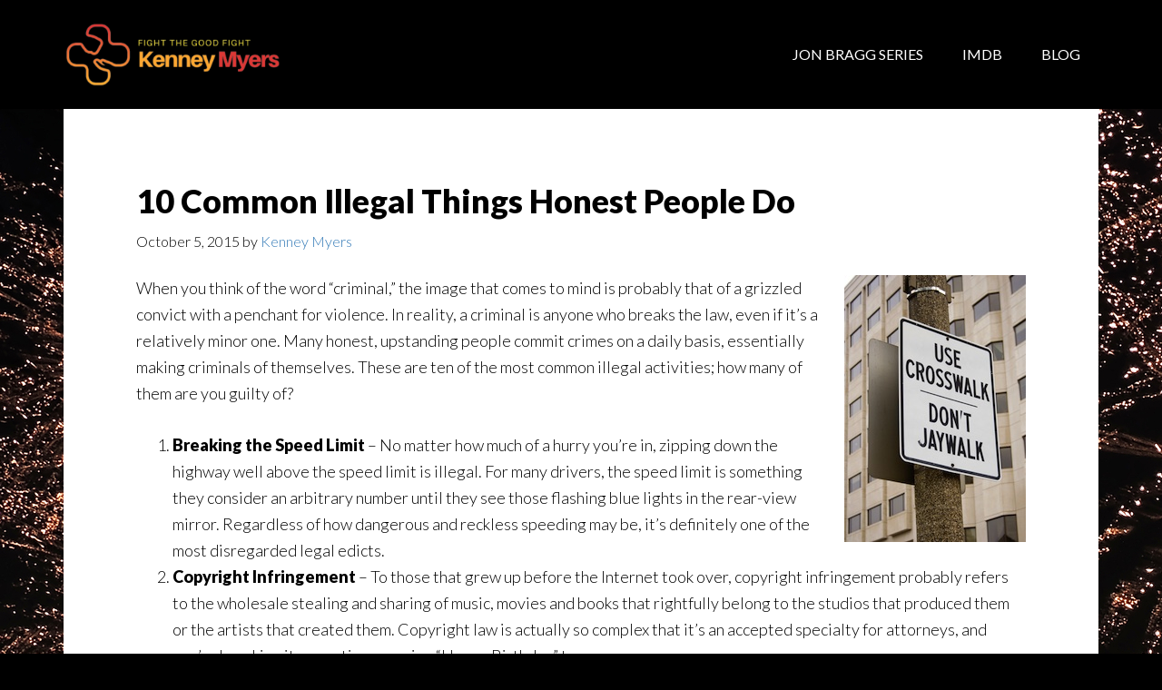

--- FILE ---
content_type: text/html; charset=UTF-8
request_url: https://kenneymyers.com/blog/10-common-illegal-things-honest-people-do/
body_size: 16598
content:
<!DOCTYPE html>
<html dir="ltr" lang="en-US" prefix="og: https://ogp.me/ns#">
<head >
<meta charset="UTF-8" />
<meta name="viewport" content="width=device-width, initial-scale=1" />
<title>10 Common Illegal Things Honest People Do | Blog | Kenney Myers</title>

		<!-- All in One SEO 4.9.3 - aioseo.com -->
	<meta name="description" content="When you think of the word “criminal,” the image that comes to mind is probably that of a grizzled convict with a penchant for violence. In reality, a criminal is anyone who breaks the law, even if it’s a relatively minor one. Many honest, upstanding people commit crimes on a daily basis, essentially making criminals" />
	<meta name="robots" content="max-image-preview:large" />
	<meta name="author" content="Kenney Myers"/>
	<link rel="canonical" href="https://kenneymyers.com/blog/10-common-illegal-things-honest-people-do/" />
	<meta name="generator" content="All in One SEO (AIOSEO) 4.9.3" />
		<meta property="og:locale" content="en_US" />
		<meta property="og:site_name" content="Kenney Myers | Author | Actor | Producer | Kickboxer | Entrepreneur" />
		<meta property="og:type" content="article" />
		<meta property="og:title" content="10 Common Illegal Things Honest People Do | Blog | Kenney Myers" />
		<meta property="og:description" content="When you think of the word “criminal,” the image that comes to mind is probably that of a grizzled convict with a penchant for violence. In reality, a criminal is anyone who breaks the law, even if it’s a relatively minor one. Many honest, upstanding people commit crimes on a daily basis, essentially making criminals" />
		<meta property="og:url" content="https://kenneymyers.com/blog/10-common-illegal-things-honest-people-do/" />
		<meta property="article:published_time" content="2015-10-05T20:22:56+00:00" />
		<meta property="article:modified_time" content="2015-10-05T20:22:56+00:00" />
		<meta name="twitter:card" content="summary" />
		<meta name="twitter:title" content="10 Common Illegal Things Honest People Do | Blog | Kenney Myers" />
		<meta name="twitter:description" content="When you think of the word “criminal,” the image that comes to mind is probably that of a grizzled convict with a penchant for violence. In reality, a criminal is anyone who breaks the law, even if it’s a relatively minor one. Many honest, upstanding people commit crimes on a daily basis, essentially making criminals" />
		<script type="application/ld+json" class="aioseo-schema">
			{"@context":"https:\/\/schema.org","@graph":[{"@type":"Article","@id":"https:\/\/kenneymyers.com\/blog\/10-common-illegal-things-honest-people-do\/#article","name":"10 Common Illegal Things Honest People Do | Blog | Kenney Myers","headline":"10 Common Illegal Things Honest People Do","author":{"@id":"https:\/\/kenneymyers.com\/blog\/author\/admin\/#author"},"publisher":{"@id":"https:\/\/kenneymyers.com\/#organization"},"image":{"@type":"ImageObject","url":"https:\/\/kenneymyers.com\/wp-content\/uploads\/2013\/02\/jaywalking.jpg","width":200,"height":294},"datePublished":"2015-10-05T20:22:56+00:00","dateModified":"2015-10-05T20:22:56+00:00","inLanguage":"en-US","commentCount":2,"mainEntityOfPage":{"@id":"https:\/\/kenneymyers.com\/blog\/10-common-illegal-things-honest-people-do\/#webpage"},"isPartOf":{"@id":"https:\/\/kenneymyers.com\/blog\/10-common-illegal-things-honest-people-do\/#webpage"},"articleSection":"Article, Catch All"},{"@type":"BreadcrumbList","@id":"https:\/\/kenneymyers.com\/blog\/10-common-illegal-things-honest-people-do\/#breadcrumblist","itemListElement":[{"@type":"ListItem","@id":"https:\/\/kenneymyers.com#listItem","position":1,"name":"Home","item":"https:\/\/kenneymyers.com","nextItem":{"@type":"ListItem","@id":"https:\/\/kenneymyers.com\/blog\/category\/catchall\/#listItem","name":"Catch All"}},{"@type":"ListItem","@id":"https:\/\/kenneymyers.com\/blog\/category\/catchall\/#listItem","position":2,"name":"Catch All","item":"https:\/\/kenneymyers.com\/blog\/category\/catchall\/","nextItem":{"@type":"ListItem","@id":"https:\/\/kenneymyers.com\/blog\/10-common-illegal-things-honest-people-do\/#listItem","name":"10 Common Illegal Things Honest People Do"},"previousItem":{"@type":"ListItem","@id":"https:\/\/kenneymyers.com#listItem","name":"Home"}},{"@type":"ListItem","@id":"https:\/\/kenneymyers.com\/blog\/10-common-illegal-things-honest-people-do\/#listItem","position":3,"name":"10 Common Illegal Things Honest People Do","previousItem":{"@type":"ListItem","@id":"https:\/\/kenneymyers.com\/blog\/category\/catchall\/#listItem","name":"Catch All"}}]},{"@type":"Organization","@id":"https:\/\/kenneymyers.com\/#organization","name":"Kenney Myers","description":"Author | Actor | Producer | Kickboxer | Entrepreneur","url":"https:\/\/kenneymyers.com\/"},{"@type":"Person","@id":"https:\/\/kenneymyers.com\/blog\/author\/admin\/#author","url":"https:\/\/kenneymyers.com\/blog\/author\/admin\/","name":"Kenney Myers","image":{"@type":"ImageObject","@id":"https:\/\/kenneymyers.com\/blog\/10-common-illegal-things-honest-people-do\/#authorImage","url":"https:\/\/secure.gravatar.com\/avatar\/9a0861353d253f872fd69d59d77299e31be0b5d32b96e329d886560b92206ad3?s=96&d=mm&r=g","width":96,"height":96,"caption":"Kenney Myers"}},{"@type":"WebPage","@id":"https:\/\/kenneymyers.com\/blog\/10-common-illegal-things-honest-people-do\/#webpage","url":"https:\/\/kenneymyers.com\/blog\/10-common-illegal-things-honest-people-do\/","name":"10 Common Illegal Things Honest People Do | Blog | Kenney Myers","description":"When you think of the word \u201ccriminal,\u201d the image that comes to mind is probably that of a grizzled convict with a penchant for violence. In reality, a criminal is anyone who breaks the law, even if it\u2019s a relatively minor one. Many honest, upstanding people commit crimes on a daily basis, essentially making criminals","inLanguage":"en-US","isPartOf":{"@id":"https:\/\/kenneymyers.com\/#website"},"breadcrumb":{"@id":"https:\/\/kenneymyers.com\/blog\/10-common-illegal-things-honest-people-do\/#breadcrumblist"},"author":{"@id":"https:\/\/kenneymyers.com\/blog\/author\/admin\/#author"},"creator":{"@id":"https:\/\/kenneymyers.com\/blog\/author\/admin\/#author"},"image":{"@type":"ImageObject","url":"https:\/\/kenneymyers.com\/wp-content\/uploads\/2013\/02\/jaywalking.jpg","@id":"https:\/\/kenneymyers.com\/blog\/10-common-illegal-things-honest-people-do\/#mainImage","width":200,"height":294},"primaryImageOfPage":{"@id":"https:\/\/kenneymyers.com\/blog\/10-common-illegal-things-honest-people-do\/#mainImage"},"datePublished":"2015-10-05T20:22:56+00:00","dateModified":"2015-10-05T20:22:56+00:00"},{"@type":"WebSite","@id":"https:\/\/kenneymyers.com\/#website","url":"https:\/\/kenneymyers.com\/","name":"Kenney Myers","description":"Author | Actor | Producer | Kickboxer | Entrepreneur","inLanguage":"en-US","publisher":{"@id":"https:\/\/kenneymyers.com\/#organization"}}]}
		</script>
		<!-- All in One SEO -->

<link rel='dns-prefetch' href='//fonts.googleapis.com' />
<link rel='dns-prefetch' href='//maxcdn.bootstrapcdn.com' />
<link rel="alternate" type="application/rss+xml" title="Kenney Myers &raquo; Feed" href="https://kenneymyers.com/feed/" />
<link rel="alternate" type="application/rss+xml" title="Kenney Myers &raquo; Comments Feed" href="https://kenneymyers.com/comments/feed/" />
<link rel="alternate" type="application/rss+xml" title="Kenney Myers &raquo; 10 Common Illegal Things Honest People Do Comments Feed" href="https://kenneymyers.com/blog/10-common-illegal-things-honest-people-do/feed/" />
<link rel="alternate" title="oEmbed (JSON)" type="application/json+oembed" href="https://kenneymyers.com/wp-json/oembed/1.0/embed?url=https%3A%2F%2Fkenneymyers.com%2Fblog%2F10-common-illegal-things-honest-people-do%2F" />
<link rel="alternate" title="oEmbed (XML)" type="text/xml+oembed" href="https://kenneymyers.com/wp-json/oembed/1.0/embed?url=https%3A%2F%2Fkenneymyers.com%2Fblog%2F10-common-illegal-things-honest-people-do%2F&#038;format=xml" />
<style type="text/css" media="all">
.wpautoterms-footer{background-color:#ffffff;text-align:center;}
.wpautoterms-footer a{color:#000000;font-family:Arial, sans-serif;font-size:14px;}
.wpautoterms-footer .separator{color:#cccccc;font-family:Arial, sans-serif;font-size:14px;}</style>
<style id='wp-img-auto-sizes-contain-inline-css' type='text/css'>
img:is([sizes=auto i],[sizes^="auto," i]){contain-intrinsic-size:3000px 1500px}
/*# sourceURL=wp-img-auto-sizes-contain-inline-css */
</style>
<link rel='stylesheet' id='buttons-css' href='https://kenneymyers.com/wp-includes/css/buttons.min.css?ver=6.9' type='text/css' media='all' />
<link rel='stylesheet' id='dashicons-css' href='https://kenneymyers.com/wp-includes/css/dashicons.min.css?ver=6.9' type='text/css' media='all' />
<link rel='stylesheet' id='editor-buttons-css' href='https://kenneymyers.com/wp-includes/css/editor.min.css?ver=6.9' type='text/css' media='all' />
<link rel='stylesheet' id='style_main-css' href='https://kenneymyers.com/wp-content/plugins/wp-gif-player/style.css?ver=1520813832' type='text/css' media='all' />
<link rel='stylesheet' id='upk-site-css' href='https://kenneymyers.com/wp-content/plugins/ultimate-post-kit/assets/css/upk-site.css?ver=3.11.9' type='text/css' media='all' />
<link rel='stylesheet' id='author-pro-css' href='https://kenneymyers.com/wp-content/themes/author-pro/style.css?ver=1.2.4' type='text/css' media='all' />
<style id='author-pro-inline-css' type='text/css'>


		.site-header {
			background-color: #000000;
		}

		.genesis-nav-menu a,
		.genesis-nav-menu > .current-menu-item > a,
		.nav-primary:hover .genesis-nav-menu > li > a:focus,
		.nav-primary:hover .genesis-nav-menu > li > a:hover,
		.site-header,
		.site-title a,
		.site-title a:focus,
		.site-title a:hover {
			color: #ffffff;
		}

		.nav-primary:hover .genesis-nav-menu > li > a {
			color: #e1e1e1;
		}
		

		blockquote::before {
			color: #f2daa4;
		}

		.content .widget-full .featuredpost,
		.nav-secondary,
		.sidebar,
		.sidebar .widget {
			background-color: #f2daa4;
			color: #000000;
		}

		.nav-secondary .genesis-nav-menu > li > a {
			color: #000000;
		}
		

		hr {
			border-color: #ffffff;
		}

		.content .widget-full .featuredpage,
		.footer-widgets .wrap,
		.site-footer .wrap,
		.widget-full .featured-content .widget-title {
			background-color: #000000;
			color: #ffffff;
		}

		@media only screen and ( min-width: 981px ) {
			.genesis-nav-menu .sub-menu,
			.genesis-nav-menu .sub-menu li a,
			.nav-primary:hover .sub-menu li a,
			.nav-secondary .genesis-nav-menu .current-menu-item > a,
			.nav-secondary .genesis-nav-menu .sub-menu .current-menu-item > a:hover,
			.nav-secondary .genesis-nav-menu .sub-menu a,
			.nav-secondary .genesis-nav-menu a:hover {
				background-color: #000000;
				color: #ffffff;
			}

			.nav-primary:hover .sub-menu li a:focus,
			.nav-primary:hover .sub-menu li a:hover {
				color: #ffffff;
			}
		}

		.footer-widgets .widget-title,
		.footer-widgets .wrap a,
		.site-footer .wrap a,
		.content .widget-full .featuredpage a:focus,
		.content .widget-full .featuredpage a:hover,
		.content .widget-full .featuredpage .entry-title a,
		.content .widget-full .featuredpage .more-link {
			color: #ffffff;
		}

		.content .widget-full .featuredpage .more-link {
			border-color: #ffffff;
		}

		.content .widget-full .featuredpage .more-link:focus,
		.content .widget-full .featuredpage .more-link:hover {
			background-color: #ffffff;
			color: #000000;
		}

		.content .widget-full .featuredpage .entry-title a:focus,
		.content .widget-full .featuredpage .entry-title a:hover {
			color: #e1e1e1;
		}

		

		a,
		.archive-pagination li a:hover,
		.archive-pagination .active a,
		.entry-title a:hover,
		.footer-widgets a:hover,
		.site-footer a:hover {
			color: #e84500;
		}

		div .book-featured-text-banner,
		.nav-secondary .genesis-nav-menu .highlight > a {
			background-color: #e84500;
			color: #ffffff;
		}

		
/*# sourceURL=author-pro-inline-css */
</style>
<style id='wp-emoji-styles-inline-css' type='text/css'>

	img.wp-smiley, img.emoji {
		display: inline !important;
		border: none !important;
		box-shadow: none !important;
		height: 1em !important;
		width: 1em !important;
		margin: 0 0.07em !important;
		vertical-align: -0.1em !important;
		background: none !important;
		padding: 0 !important;
	}
/*# sourceURL=wp-emoji-styles-inline-css */
</style>
<link rel='stylesheet' id='wp-block-library-css' href='https://kenneymyers.com/wp-includes/css/dist/block-library/style.min.css?ver=6.9' type='text/css' media='all' />
<style id='classic-theme-styles-inline-css' type='text/css'>
/*! This file is auto-generated */
.wp-block-button__link{color:#fff;background-color:#32373c;border-radius:9999px;box-shadow:none;text-decoration:none;padding:calc(.667em + 2px) calc(1.333em + 2px);font-size:1.125em}.wp-block-file__button{background:#32373c;color:#fff;text-decoration:none}
/*# sourceURL=/wp-includes/css/classic-themes.min.css */
</style>
<link rel='stylesheet' id='aioseo/css/src/vue/standalone/blocks/table-of-contents/global.scss-css' href='https://kenneymyers.com/wp-content/plugins/all-in-one-seo-pack/dist/Lite/assets/css/table-of-contents/global.e90f6d47.css?ver=4.9.3' type='text/css' media='all' />
<style id='global-styles-inline-css' type='text/css'>
:root{--wp--preset--aspect-ratio--square: 1;--wp--preset--aspect-ratio--4-3: 4/3;--wp--preset--aspect-ratio--3-4: 3/4;--wp--preset--aspect-ratio--3-2: 3/2;--wp--preset--aspect-ratio--2-3: 2/3;--wp--preset--aspect-ratio--16-9: 16/9;--wp--preset--aspect-ratio--9-16: 9/16;--wp--preset--color--black: #000000;--wp--preset--color--cyan-bluish-gray: #abb8c3;--wp--preset--color--white: #ffffff;--wp--preset--color--pale-pink: #f78da7;--wp--preset--color--vivid-red: #cf2e2e;--wp--preset--color--luminous-vivid-orange: #ff6900;--wp--preset--color--luminous-vivid-amber: #fcb900;--wp--preset--color--light-green-cyan: #7bdcb5;--wp--preset--color--vivid-green-cyan: #00d084;--wp--preset--color--pale-cyan-blue: #8ed1fc;--wp--preset--color--vivid-cyan-blue: #0693e3;--wp--preset--color--vivid-purple: #9b51e0;--wp--preset--gradient--vivid-cyan-blue-to-vivid-purple: linear-gradient(135deg,rgb(6,147,227) 0%,rgb(155,81,224) 100%);--wp--preset--gradient--light-green-cyan-to-vivid-green-cyan: linear-gradient(135deg,rgb(122,220,180) 0%,rgb(0,208,130) 100%);--wp--preset--gradient--luminous-vivid-amber-to-luminous-vivid-orange: linear-gradient(135deg,rgb(252,185,0) 0%,rgb(255,105,0) 100%);--wp--preset--gradient--luminous-vivid-orange-to-vivid-red: linear-gradient(135deg,rgb(255,105,0) 0%,rgb(207,46,46) 100%);--wp--preset--gradient--very-light-gray-to-cyan-bluish-gray: linear-gradient(135deg,rgb(238,238,238) 0%,rgb(169,184,195) 100%);--wp--preset--gradient--cool-to-warm-spectrum: linear-gradient(135deg,rgb(74,234,220) 0%,rgb(151,120,209) 20%,rgb(207,42,186) 40%,rgb(238,44,130) 60%,rgb(251,105,98) 80%,rgb(254,248,76) 100%);--wp--preset--gradient--blush-light-purple: linear-gradient(135deg,rgb(255,206,236) 0%,rgb(152,150,240) 100%);--wp--preset--gradient--blush-bordeaux: linear-gradient(135deg,rgb(254,205,165) 0%,rgb(254,45,45) 50%,rgb(107,0,62) 100%);--wp--preset--gradient--luminous-dusk: linear-gradient(135deg,rgb(255,203,112) 0%,rgb(199,81,192) 50%,rgb(65,88,208) 100%);--wp--preset--gradient--pale-ocean: linear-gradient(135deg,rgb(255,245,203) 0%,rgb(182,227,212) 50%,rgb(51,167,181) 100%);--wp--preset--gradient--electric-grass: linear-gradient(135deg,rgb(202,248,128) 0%,rgb(113,206,126) 100%);--wp--preset--gradient--midnight: linear-gradient(135deg,rgb(2,3,129) 0%,rgb(40,116,252) 100%);--wp--preset--font-size--small: 13px;--wp--preset--font-size--medium: 20px;--wp--preset--font-size--large: 36px;--wp--preset--font-size--x-large: 42px;--wp--preset--spacing--20: 0.44rem;--wp--preset--spacing--30: 0.67rem;--wp--preset--spacing--40: 1rem;--wp--preset--spacing--50: 1.5rem;--wp--preset--spacing--60: 2.25rem;--wp--preset--spacing--70: 3.38rem;--wp--preset--spacing--80: 5.06rem;--wp--preset--shadow--natural: 6px 6px 9px rgba(0, 0, 0, 0.2);--wp--preset--shadow--deep: 12px 12px 50px rgba(0, 0, 0, 0.4);--wp--preset--shadow--sharp: 6px 6px 0px rgba(0, 0, 0, 0.2);--wp--preset--shadow--outlined: 6px 6px 0px -3px rgb(255, 255, 255), 6px 6px rgb(0, 0, 0);--wp--preset--shadow--crisp: 6px 6px 0px rgb(0, 0, 0);}:where(.is-layout-flex){gap: 0.5em;}:where(.is-layout-grid){gap: 0.5em;}body .is-layout-flex{display: flex;}.is-layout-flex{flex-wrap: wrap;align-items: center;}.is-layout-flex > :is(*, div){margin: 0;}body .is-layout-grid{display: grid;}.is-layout-grid > :is(*, div){margin: 0;}:where(.wp-block-columns.is-layout-flex){gap: 2em;}:where(.wp-block-columns.is-layout-grid){gap: 2em;}:where(.wp-block-post-template.is-layout-flex){gap: 1.25em;}:where(.wp-block-post-template.is-layout-grid){gap: 1.25em;}.has-black-color{color: var(--wp--preset--color--black) !important;}.has-cyan-bluish-gray-color{color: var(--wp--preset--color--cyan-bluish-gray) !important;}.has-white-color{color: var(--wp--preset--color--white) !important;}.has-pale-pink-color{color: var(--wp--preset--color--pale-pink) !important;}.has-vivid-red-color{color: var(--wp--preset--color--vivid-red) !important;}.has-luminous-vivid-orange-color{color: var(--wp--preset--color--luminous-vivid-orange) !important;}.has-luminous-vivid-amber-color{color: var(--wp--preset--color--luminous-vivid-amber) !important;}.has-light-green-cyan-color{color: var(--wp--preset--color--light-green-cyan) !important;}.has-vivid-green-cyan-color{color: var(--wp--preset--color--vivid-green-cyan) !important;}.has-pale-cyan-blue-color{color: var(--wp--preset--color--pale-cyan-blue) !important;}.has-vivid-cyan-blue-color{color: var(--wp--preset--color--vivid-cyan-blue) !important;}.has-vivid-purple-color{color: var(--wp--preset--color--vivid-purple) !important;}.has-black-background-color{background-color: var(--wp--preset--color--black) !important;}.has-cyan-bluish-gray-background-color{background-color: var(--wp--preset--color--cyan-bluish-gray) !important;}.has-white-background-color{background-color: var(--wp--preset--color--white) !important;}.has-pale-pink-background-color{background-color: var(--wp--preset--color--pale-pink) !important;}.has-vivid-red-background-color{background-color: var(--wp--preset--color--vivid-red) !important;}.has-luminous-vivid-orange-background-color{background-color: var(--wp--preset--color--luminous-vivid-orange) !important;}.has-luminous-vivid-amber-background-color{background-color: var(--wp--preset--color--luminous-vivid-amber) !important;}.has-light-green-cyan-background-color{background-color: var(--wp--preset--color--light-green-cyan) !important;}.has-vivid-green-cyan-background-color{background-color: var(--wp--preset--color--vivid-green-cyan) !important;}.has-pale-cyan-blue-background-color{background-color: var(--wp--preset--color--pale-cyan-blue) !important;}.has-vivid-cyan-blue-background-color{background-color: var(--wp--preset--color--vivid-cyan-blue) !important;}.has-vivid-purple-background-color{background-color: var(--wp--preset--color--vivid-purple) !important;}.has-black-border-color{border-color: var(--wp--preset--color--black) !important;}.has-cyan-bluish-gray-border-color{border-color: var(--wp--preset--color--cyan-bluish-gray) !important;}.has-white-border-color{border-color: var(--wp--preset--color--white) !important;}.has-pale-pink-border-color{border-color: var(--wp--preset--color--pale-pink) !important;}.has-vivid-red-border-color{border-color: var(--wp--preset--color--vivid-red) !important;}.has-luminous-vivid-orange-border-color{border-color: var(--wp--preset--color--luminous-vivid-orange) !important;}.has-luminous-vivid-amber-border-color{border-color: var(--wp--preset--color--luminous-vivid-amber) !important;}.has-light-green-cyan-border-color{border-color: var(--wp--preset--color--light-green-cyan) !important;}.has-vivid-green-cyan-border-color{border-color: var(--wp--preset--color--vivid-green-cyan) !important;}.has-pale-cyan-blue-border-color{border-color: var(--wp--preset--color--pale-cyan-blue) !important;}.has-vivid-cyan-blue-border-color{border-color: var(--wp--preset--color--vivid-cyan-blue) !important;}.has-vivid-purple-border-color{border-color: var(--wp--preset--color--vivid-purple) !important;}.has-vivid-cyan-blue-to-vivid-purple-gradient-background{background: var(--wp--preset--gradient--vivid-cyan-blue-to-vivid-purple) !important;}.has-light-green-cyan-to-vivid-green-cyan-gradient-background{background: var(--wp--preset--gradient--light-green-cyan-to-vivid-green-cyan) !important;}.has-luminous-vivid-amber-to-luminous-vivid-orange-gradient-background{background: var(--wp--preset--gradient--luminous-vivid-amber-to-luminous-vivid-orange) !important;}.has-luminous-vivid-orange-to-vivid-red-gradient-background{background: var(--wp--preset--gradient--luminous-vivid-orange-to-vivid-red) !important;}.has-very-light-gray-to-cyan-bluish-gray-gradient-background{background: var(--wp--preset--gradient--very-light-gray-to-cyan-bluish-gray) !important;}.has-cool-to-warm-spectrum-gradient-background{background: var(--wp--preset--gradient--cool-to-warm-spectrum) !important;}.has-blush-light-purple-gradient-background{background: var(--wp--preset--gradient--blush-light-purple) !important;}.has-blush-bordeaux-gradient-background{background: var(--wp--preset--gradient--blush-bordeaux) !important;}.has-luminous-dusk-gradient-background{background: var(--wp--preset--gradient--luminous-dusk) !important;}.has-pale-ocean-gradient-background{background: var(--wp--preset--gradient--pale-ocean) !important;}.has-electric-grass-gradient-background{background: var(--wp--preset--gradient--electric-grass) !important;}.has-midnight-gradient-background{background: var(--wp--preset--gradient--midnight) !important;}.has-small-font-size{font-size: var(--wp--preset--font-size--small) !important;}.has-medium-font-size{font-size: var(--wp--preset--font-size--medium) !important;}.has-large-font-size{font-size: var(--wp--preset--font-size--large) !important;}.has-x-large-font-size{font-size: var(--wp--preset--font-size--x-large) !important;}
:where(.wp-block-post-template.is-layout-flex){gap: 1.25em;}:where(.wp-block-post-template.is-layout-grid){gap: 1.25em;}
:where(.wp-block-term-template.is-layout-flex){gap: 1.25em;}:where(.wp-block-term-template.is-layout-grid){gap: 1.25em;}
:where(.wp-block-columns.is-layout-flex){gap: 2em;}:where(.wp-block-columns.is-layout-grid){gap: 2em;}
:root :where(.wp-block-pullquote){font-size: 1.5em;line-height: 1.6;}
/*# sourceURL=global-styles-inline-css */
</style>
<link rel='stylesheet' id='wpautoterms_css-css' href='https://kenneymyers.com/wp-content/plugins/auto-terms-of-service-and-privacy-policy/css/wpautoterms.css?ver=6.9' type='text/css' media='all' />
<link rel='stylesheet' id='cff_masonry_css-css' href='https://kenneymyers.com/wp-content/plugins/cff-extensions/cff-masonry/css/masonry.css?ver=1.1.3' type='text/css' media='all' />
<link rel='stylesheet' id='cff_carousel_css-css' href='https://kenneymyers.com/wp-content/plugins/cff-extensions/cff-carousel/css/carousel.css?ver=1.2' type='text/css' media='all' />
<link rel='stylesheet' id='contact-form-7-css' href='https://kenneymyers.com/wp-content/plugins/contact-form-7/includes/css/styles.css?ver=6.1.4' type='text/css' media='all' />
<link rel='stylesheet' id='page-list-style-css' href='https://kenneymyers.com/wp-content/plugins/page-list/css/page-list.css?ver=5.9' type='text/css' media='all' />
<link rel='stylesheet' id='font-awesome-css' href='https://kenneymyers.com/wp-content/plugins/elementor/assets/lib/font-awesome/css/font-awesome.min.css?ver=4.7.0' type='text/css' media='all' />
<link rel='stylesheet' id='owl-carousel-css' href='https://kenneymyers.com/wp-content/plugins/post-slider-and-carousel-pro/assets/css/owl.carousel.min.css?ver=1.4' type='text/css' media='all' />
<link rel='stylesheet' id='psacp-public-style-css' href='https://kenneymyers.com/wp-content/plugins/post-slider-and-carousel-pro/assets/css/psacp-public.css?ver=1.4' type='text/css' media='all' />
<link rel='stylesheet' id='mc4wp-form-themes-css' href='https://kenneymyers.com/wp-content/plugins/mailchimp-for-wp/assets/css/form-themes.css?ver=4.11.1' type='text/css' media='all' />
<link crossorigin="anonymous" rel='stylesheet' id='google-fonts-css' href='//fonts.googleapis.com/css?family=Lato%3A300%2C400%2C900%2C400italic&#038;ver=1.2.4' type='text/css' media='all' />
<link rel='stylesheet' id='genesis_author_pro-css' href='https://kenneymyers.com/wp-content/plugins/genesis-author-pro/resources/css/default.css?ver=1.0.0' type='text/css' media='all' />
<link rel='stylesheet' id='shimdb-frontend-css-css' href='https://kenneymyers.com/wp-content/plugins/shortcode-imdb/includes/css/style.css?v=6.0.8&#038;ver=6.9' type='text/css' media='all' />
<link crossorigin="anonymous" rel='stylesheet' id='shnow-font-awesome-css' href='https://maxcdn.bootstrapcdn.com/font-awesome/4.7.0/css/font-awesome.min.css?ver=6.9' type='text/css' media='all' />
<link rel='stylesheet' id='__EPYT__style-css' href='https://kenneymyers.com/wp-content/plugins/youtube-embed-plus-pro/styles/ytprefs.min.css?ver=13.4.1.1' type='text/css' media='all' />
<style id='__EPYT__style-inline-css' type='text/css'>

                .epyt-gallery-thumb {
                        width: 33.333%;
                }
                
/*# sourceURL=__EPYT__style-inline-css */
</style>
<link rel='stylesheet' id='wpgdprc-front-css-css' href='https://kenneymyers.com/wp-content/plugins/wp-gdpr-compliance/Assets/css/front.css?ver=1675723654' type='text/css' media='all' />
<style id='wpgdprc-front-css-inline-css' type='text/css'>
:root{--wp-gdpr--bar--background-color: #000000;--wp-gdpr--bar--color: #ffffff;--wp-gdpr--button--background-color: #000000;--wp-gdpr--button--background-color--darken: #000000;--wp-gdpr--button--color: #ffffff;}
/*# sourceURL=wpgdprc-front-css-inline-css */
</style>
<script type="text/javascript" id="utils-js-extra">
/* <![CDATA[ */
var userSettings = {"url":"/","uid":"0","time":"1769548069","secure":"1"};
//# sourceURL=utils-js-extra
/* ]]> */
</script>
<script type="text/javascript" src="https://kenneymyers.com/wp-includes/js/utils.min.js?ver=6.9" id="utils-js"></script>
<script type="text/javascript" src="https://kenneymyers.com/wp-includes/js/jquery/jquery.min.js?ver=3.7.1" id="jquery-core-js"></script>
<script type="text/javascript" src="https://kenneymyers.com/wp-includes/js/jquery/jquery-migrate.min.js?ver=3.4.1" id="jquery-migrate-js"></script>
<script type="text/javascript" src="https://kenneymyers.com/wp-includes/js/dist/dom-ready.min.js?ver=f77871ff7694fffea381" id="wp-dom-ready-js"></script>
<script type="text/javascript" src="https://kenneymyers.com/wp-content/plugins/auto-terms-of-service-and-privacy-policy/js/base.js?ver=3.0.4" id="wpautoterms_base-js"></script>
<script type="text/javascript" id="__ytprefs__-js-extra">
/* <![CDATA[ */
var _EPYT_ = {"ajaxurl":"https://kenneymyers.com/wp-admin/admin-ajax.php","security":"6205fb97ae","gallery_scrolloffset":"20","eppathtoscripts":"https://kenneymyers.com/wp-content/plugins/youtube-embed-plus-pro/scripts/","eppath":"https://kenneymyers.com/wp-content/plugins/youtube-embed-plus-pro/","epresponsiveselector":"[\"iframe.__youtube_prefs__\",\"iframe[src*='youtube.com']\",\"iframe[src*='youtube-nocookie.com']\",\"iframe[data-ep-src*='youtube.com']\",\"iframe[data-ep-src*='youtube-nocookie.com']\",\"iframe[data-ep-gallerysrc*='youtube.com']\"]","epdovol":"1","version":"13.4.1.1","evselector":"iframe.__youtube_prefs__[src], iframe[src*=\"youtube.com/embed/\"], iframe[src*=\"youtube-nocookie.com/embed/\"]","ajax_compat":"","ytapi_load":"light","pause_others":"","stopMobileBuffer":"1","vi_active":"","vi_js_posttypes":[]};
//# sourceURL=__ytprefs__-js-extra
/* ]]> */
</script>
<script type="text/javascript" src="https://kenneymyers.com/wp-content/plugins/youtube-embed-plus-pro/scripts/ytprefs.min.js?ver=13.4.1.1" id="__ytprefs__-js"></script>
<script type="text/javascript" id="wpgdprc-front-js-js-extra">
/* <![CDATA[ */
var wpgdprcFront = {"ajaxUrl":"https://kenneymyers.com/wp-admin/admin-ajax.php","ajaxNonce":"ea152e7a66","ajaxArg":"security","pluginPrefix":"wpgdprc","blogId":"1","isMultiSite":"","locale":"en_US","showSignUpModal":"","showFormModal":"","cookieName":"wpgdprc-consent","consentVersion":"","path":"/","prefix":"wpgdprc"};
//# sourceURL=wpgdprc-front-js-js-extra
/* ]]> */
</script>
<script type="text/javascript" src="https://kenneymyers.com/wp-content/plugins/wp-gdpr-compliance/Assets/js/front.min.js?ver=1675723654" id="wpgdprc-front-js-js"></script>
<link rel="https://api.w.org/" href="https://kenneymyers.com/wp-json/" /><link rel="alternate" title="JSON" type="application/json" href="https://kenneymyers.com/wp-json/wp/v2/posts/100" /><link rel="EditURI" type="application/rsd+xml" title="RSD" href="https://kenneymyers.com/xmlrpc.php?rsd" />
<meta name="generator" content="WordPress 6.9" />
<link rel='shortlink' href='https://kenneymyers.com/?p=100' />
<meta name="generator" content="Redux 4.5.10" /><style type='text/css'>
		iframe{
			max-width: 100%;
		}
	</style><style type="text/css">.site-title a { background: url(https://kenneymyers.com/wp-content/uploads/2021/02/cropped-logo.png) no-repeat !important; }</style>
<meta name="generator" content="Elementor 3.34.3; features: additional_custom_breakpoints; settings: css_print_method-external, google_font-enabled, font_display-auto">
			<style>
				.e-con.e-parent:nth-of-type(n+4):not(.e-lazyloaded):not(.e-no-lazyload),
				.e-con.e-parent:nth-of-type(n+4):not(.e-lazyloaded):not(.e-no-lazyload) * {
					background-image: none !important;
				}
				@media screen and (max-height: 1024px) {
					.e-con.e-parent:nth-of-type(n+3):not(.e-lazyloaded):not(.e-no-lazyload),
					.e-con.e-parent:nth-of-type(n+3):not(.e-lazyloaded):not(.e-no-lazyload) * {
						background-image: none !important;
					}
				}
				@media screen and (max-height: 640px) {
					.e-con.e-parent:nth-of-type(n+2):not(.e-lazyloaded):not(.e-no-lazyload),
					.e-con.e-parent:nth-of-type(n+2):not(.e-lazyloaded):not(.e-no-lazyload) * {
						background-image: none !important;
					}
				}
			</style>
			<style type="text/css" id="custom-background-css">
body.custom-background { background-color: #000000; background-image: url("https://kenneymyers.com/wp-content/uploads/2021/02/firespec.jpg"); background-position: left top; background-size: auto; background-repeat: repeat; background-attachment: scroll; }
</style>
	<link rel="amphtml" href="https://kenneymyers.com/blog/10-common-illegal-things-honest-people-do/amp/"><link rel="icon" href="https://kenneymyers.com/wp-content/uploads/2015/02/logo2-60x60.png" sizes="32x32" />
<link rel="icon" href="https://kenneymyers.com/wp-content/uploads/2015/02/logo2.png" sizes="192x192" />
<link rel="apple-touch-icon" href="https://kenneymyers.com/wp-content/uploads/2015/02/logo2.png" />
<meta name="msapplication-TileImage" content="https://kenneymyers.com/wp-content/uploads/2015/02/logo2.png" />
</head>
<body data-rsssl=1 class="wp-singular post-template-default single single-post postid-100 single-format-standard custom-background wp-theme-genesis wp-child-theme-author-pro custom-header header-image header-full-width full-width-content genesis-breadcrumbs-hidden genesis-footer-widgets-visible elementor-default elementor-kit-1699" itemscope itemtype="https://schema.org/WebPage"><div class="site-container"><ul class="genesis-skip-link"><li><a href="#genesis-content" class="screen-reader-shortcut"> Skip to main content</a></li><li><a href="#genesis-footer-widgets" class="screen-reader-shortcut"> Skip to footer</a></li></ul><header class="site-header" itemscope itemtype="https://schema.org/WPHeader"><div class="wrap"><div class="title-area"><p class="site-title" itemprop="headline"><a href="https://kenneymyers.com/">Kenney Myers</a></p><p class="site-description" itemprop="description">Author | Actor | Producer | Kickboxer | Entrepreneur</p></div><nav class="nav-primary" aria-label="Main" itemscope itemtype="https://schema.org/SiteNavigationElement" id="genesis-nav-primary"><div class="wrap"><ul id="menu-main-menu" class="menu genesis-nav-menu menu-primary js-superfish"><li id="menu-item-1830" class="menu-item menu-item-type-taxonomy menu-item-object-book-series menu-item-1830"><a href="https://kenneymyers.com/blog/book-series/jon-bragg/" itemprop="url"><span itemprop="name">Jon Bragg Series</span></a></li>
<li id="menu-item-1814" class="menu-item menu-item-type-custom menu-item-object-custom menu-item-1814"><a href="https://imdb.me/kenneymyers" itemprop="url"><span itemprop="name">IMDB</span></a></li>
<li id="menu-item-1797" class="menu-item menu-item-type-post_type menu-item-object-page current_page_parent menu-item-1797"><a href="https://kenneymyers.com/blog/" itemprop="url"><span itemprop="name">Blog</span></a></li>
</ul></div></nav></div></header><div class="site-inner"><div class="content-sidebar-wrap"><main class="content" id="genesis-content"><article class="post-100 post type-post status-publish format-standard has-post-thumbnail category-article category-catchall entry" aria-label="10 Common Illegal Things Honest People Do" itemscope itemtype="https://schema.org/CreativeWork"><header class="entry-header"><h1 class="entry-title" itemprop="headline">10 Common Illegal Things Honest People Do</h1>
<p class="entry-meta"><time class="entry-time" itemprop="datePublished" datetime="2015-10-05T20:22:56+00:00">October 5, 2015</time> by <span class="entry-author" itemprop="author" itemscope itemtype="https://schema.org/Person"><a href="https://kenneymyers.com/blog/author/admin/" class="entry-author-link" rel="author" itemprop="url"><span class="entry-author-name" itemprop="name">Kenney Myers</span></a></span>  </p></header><div class="entry-content" itemprop="text"><p><img fetchpriority="high" decoding="async" class="alignright size-full wp-image-101" alt="jaywalking" src="https://kenneymyers.com/wp-content/uploads/2013/02/jaywalking.jpg" width="200" height="294" />When you think of the word “criminal,” the image that comes to mind is probably that of a grizzled convict with a penchant for violence. In reality, a criminal is anyone who breaks the law, even if it’s a relatively minor one. Many honest, upstanding people commit crimes on a daily basis, essentially making criminals of themselves. These are ten of the most common illegal activities; how many of them are you guilty of?</p>
<div class="blogstyle">
<ol start="1">
<li><b>Breaking the Speed Limit</b> – No matter how much of a hurry you&#8217;re in, zipping down the highway well above the speed limit is illegal. For many drivers, the speed limit is something they consider an arbitrary number until they see those flashing blue lights in the rear-view mirror. Regardless of how dangerous and reckless speeding may be, it&#8217;s definitely one of the most disregarded legal edicts.</li>
<li><b>Copyright Infringement </b>– To those that grew up before the Internet took over, copyright infringement probably refers to the wholesale stealing and sharing of music, movies and books that rightfully belong to the studios that produced them or the artists that created them. Copyright law is actually so complex that it&#8217;s an accepted specialty for attorneys, and you&#8217;re breaking it every time you sing “Happy Birthday” to someone.</li>
<li><b>Grocery Store Grazing</b> – Popping a grape in your mouth as you make your way through the produce section of your favorite grocery store not only opens you up to the possibility of exposure to dangerous pesticides because the fruit hasn&#8217;t been properly washed, it&#8217;s also illegal! Charges of theft for plucking a single grape may be unheard of, but it doesn&#8217;t make the action any more legal.</li>
<li><b>Jaywalking</b> – Walking across the street in the middle of the block, skipping the crosswalk and disregarding traffic signals is obnoxious pedestrian behavior, and can be quite dangerous. It&#8217;s also extremely common, and completely against the law.</li>
<li><b>Leeching Off of Unsecured WiFi Networks</b> – When you pick up a mobile device and see that you&#8217;re in range of an unsecured private network, you probably don&#8217;t think twice about connecting. Under the very vaguely worded Computer Fraud and Abuse Act, you could be charged with unauthorized access to a computer or website. WiFi squatting doesn&#8217;t typically lead to prison time, but it could in theory. Under the CFAA, connecting to an unsecured WiFi network is technically a federal crime.</li>
<li><b>Littering</b> – In today&#8217;s “go green” society, throwing your garbage on the ground is likely to be regarded with absolute scorn and social shunning by those around you. If you do manage to escape the angry eyes of the masses, however, you could still find yourself on the wrong side of the law. Littering ordinances don&#8217;t just apply to the side of the highway, even though that&#8217;s where you see the most signs warning you against it.</li>
<li><b>Forgoing a Bicycle Helmet</b> – Rising fuel prices, a burgeoning hipster culture and efforts to reduce individual carbon footprints have all contributed to the rise in popularity of the bicycle as acceptable adult transportation. Helmets might ruin your hairstyle and make you look silly, but it’s illegal in many places to ride without one (you might want to check that out).</li>
<li><b>Paying or Getting Paid Under the Table</b> – There are a variety of industries in which this behavior seems to be particularly prevalent, but none so much as the domestic worker industry. Nannies, housekeepers and household managers are so often paid under the table that the IRS estimates less than half of domestic workers employed in the United States are tax compliant. Just because it&#8217;s common doesn&#8217;t make it penalty-free, though. If caught, an employer faces back taxes, penalties and accrued interest on the debt.</li>
<li><b>Unauthorized Parking in Handicapped Spots</b> – Maybe you&#8217;re just running inside the store for a second, or maybe you&#8217;re waiting for someone you&#8217;ve dropped off to make a quick purchase. No matter how you justify it to yourself, parking in a handicapped spot is illegal.</li>
<li><b>Utilizing the &#8220;Rolling Stop&#8221;</b> – Approaching a four-way stop with no visibility constraints and no other traffic seems like reasonable grounds for the “rolling stop,” but failure to come to a complete stop is illegal and can net you a citation.<b> </b></li>
</ol>
</div>
<p>Whether you&#8217;re essentially honest and consider yourself a law-abiding citizen or not, there&#8217;s a good chance that you&#8217;ve broken at least one of these laws in your lifetime. Some, you may bend to the breaking point on a regular basis. Keep in mind that this behavior may seem harmless, but it&#8217;s still against the law and could lead to a hassle if you&#8217;re caught in the act.</p>
</div><footer class="entry-footer"><p class="entry-meta"><span class="entry-categories">Filed Under: <a href="https://kenneymyers.com/blog/category/article/" rel="category tag">Article</a>, <a href="https://kenneymyers.com/blog/category/catchall/" rel="category tag">Catch All</a></span> </p></footer></article><h2 class="screen-reader-text">Reader Interactions</h2><div class="entry-comments" id="comments"><h3>Comments</h3><ol class="comment-list">
	<li class="comment even thread-even depth-1" id="comment-248">
	<article id="article-comment-248" itemprop="comment" itemscope itemtype="https://schema.org/Comment">

		
		<header class="comment-header">
			<p class="comment-author" itemprop="author" itemscope itemtype="https://schema.org/Person">
				<img alt='' src='https://secure.gravatar.com/avatar/5231ac24e21cf7cc5692b4116d67b4c63f1524c64c82ca3bb95208da4ffa50e0?s=48&#038;d=mm&#038;r=g' srcset='https://secure.gravatar.com/avatar/5231ac24e21cf7cc5692b4116d67b4c63f1524c64c82ca3bb95208da4ffa50e0?s=96&#038;d=mm&#038;r=g 2x' class='avatar avatar-48 photo' height='48' width='48' decoding='async'/><span class="comment-author-name" itemprop="name"><a href="http://10stepstofindingyourhappyplace.blogspot.com/" class="comment-author-link" rel="external nofollow" itemprop="url">Galen Pearl</a></span> <span class="says">says</span>			</p>

			<p class="comment-meta"><time class="comment-time" datetime="2013-02-22T01:50:20+00:00" itemprop="datePublished"><a class="comment-time-link" href="https://kenneymyers.com/blog/10-common-illegal-things-honest-people-do/#comment-248" itemprop="url">February 22, 2013 at 1:50 am</a></time></p>		</header>

		<div class="comment-content" itemprop="text">
			
			<p>Great article! And yes, I&#8217;m guilty of some of these myself, but I&#8217;m not telling which ones!</p>
		</div>

		
		
	</article>
	</li><!-- #comment-## -->

	<li class="comment odd alt thread-odd thread-alt depth-1" id="comment-350">
	<article id="article-comment-350" itemprop="comment" itemscope itemtype="https://schema.org/Comment">

		
		<header class="comment-header">
			<p class="comment-author" itemprop="author" itemscope itemtype="https://schema.org/Person">
				<img alt='' src='https://secure.gravatar.com/avatar/97c560ccb557fc031c8b53c22a07df74b6f8a52cbfb03687727fde4a8e646523?s=48&#038;d=mm&#038;r=g' srcset='https://secure.gravatar.com/avatar/97c560ccb557fc031c8b53c22a07df74b6f8a52cbfb03687727fde4a8e646523?s=96&#038;d=mm&#038;r=g 2x' class='avatar avatar-48 photo' height='48' width='48' decoding='async'/><span class="comment-author-name" itemprop="name">Rebecca Nostrant</span> <span class="says">says</span>			</p>

			<p class="comment-meta"><time class="comment-time" datetime="2013-03-02T15:26:03+00:00" itemprop="datePublished"><a class="comment-time-link" href="https://kenneymyers.com/blog/10-common-illegal-things-honest-people-do/#comment-350" itemprop="url">March 2, 2013 at 3:26 pm</a></time></p>		</header>

		<div class="comment-content" itemprop="text">
			
			<p>I am guilty of number one and four the most. Sigh&#8230;</p>
		</div>

		
		
	</article>
	</li><!-- #comment-## -->
</ol></div></main></div></div><div class="footer-widgets" id="genesis-footer-widgets"><h2 class="genesis-sidebar-title screen-reader-text">Footer</h2><div class="wrap"><div class="widget-area footer-widgets-1 footer-widget-area"><section id="archives-3" class="widget widget_archive"><div class="widget-wrap"><h3 class="widgettitle widget-title">Article Archive</h3>
		<label class="screen-reader-text" for="archives-dropdown-3">Article Archive</label>
		<select id="archives-dropdown-3" name="archive-dropdown">
			
			<option value="">Select Month</option>
				<option value='https://kenneymyers.com/blog/2024/08/'> August 2024 </option>
	<option value='https://kenneymyers.com/blog/2024/07/'> July 2024 </option>
	<option value='https://kenneymyers.com/blog/2019/12/'> December 2019 </option>
	<option value='https://kenneymyers.com/blog/2019/09/'> September 2019 </option>
	<option value='https://kenneymyers.com/blog/2019/04/'> April 2019 </option>
	<option value='https://kenneymyers.com/blog/2019/01/'> January 2019 </option>
	<option value='https://kenneymyers.com/blog/2018/09/'> September 2018 </option>
	<option value='https://kenneymyers.com/blog/2018/06/'> June 2018 </option>
	<option value='https://kenneymyers.com/blog/2018/04/'> April 2018 </option>
	<option value='https://kenneymyers.com/blog/2018/01/'> January 2018 </option>
	<option value='https://kenneymyers.com/blog/2017/12/'> December 2017 </option>
	<option value='https://kenneymyers.com/blog/2017/09/'> September 2017 </option>
	<option value='https://kenneymyers.com/blog/2016/10/'> October 2016 </option>
	<option value='https://kenneymyers.com/blog/2016/08/'> August 2016 </option>
	<option value='https://kenneymyers.com/blog/2016/05/'> May 2016 </option>
	<option value='https://kenneymyers.com/blog/2016/04/'> April 2016 </option>
	<option value='https://kenneymyers.com/blog/2015/12/'> December 2015 </option>
	<option value='https://kenneymyers.com/blog/2015/11/'> November 2015 </option>
	<option value='https://kenneymyers.com/blog/2015/10/'> October 2015 </option>
	<option value='https://kenneymyers.com/blog/2015/09/'> September 2015 </option>
	<option value='https://kenneymyers.com/blog/2015/08/'> August 2015 </option>
	<option value='https://kenneymyers.com/blog/2015/07/'> July 2015 </option>
	<option value='https://kenneymyers.com/blog/2015/06/'> June 2015 </option>
	<option value='https://kenneymyers.com/blog/2015/05/'> May 2015 </option>
	<option value='https://kenneymyers.com/blog/2015/04/'> April 2015 </option>
	<option value='https://kenneymyers.com/blog/2015/03/'> March 2015 </option>
	<option value='https://kenneymyers.com/blog/2015/02/'> February 2015 </option>
	<option value='https://kenneymyers.com/blog/2015/01/'> January 2015 </option>
	<option value='https://kenneymyers.com/blog/2014/12/'> December 2014 </option>
	<option value='https://kenneymyers.com/blog/2014/02/'> February 2014 </option>
	<option value='https://kenneymyers.com/blog/2013/10/'> October 2013 </option>
	<option value='https://kenneymyers.com/blog/2013/08/'> August 2013 </option>

		</select>

			<script type="text/javascript">
/* <![CDATA[ */

( ( dropdownId ) => {
	const dropdown = document.getElementById( dropdownId );
	function onSelectChange() {
		setTimeout( () => {
			if ( 'escape' === dropdown.dataset.lastkey ) {
				return;
			}
			if ( dropdown.value ) {
				document.location.href = dropdown.value;
			}
		}, 250 );
	}
	function onKeyUp( event ) {
		if ( 'Escape' === event.key ) {
			dropdown.dataset.lastkey = 'escape';
		} else {
			delete dropdown.dataset.lastkey;
		}
	}
	function onClick() {
		delete dropdown.dataset.lastkey;
	}
	dropdown.addEventListener( 'keyup', onKeyUp );
	dropdown.addEventListener( 'click', onClick );
	dropdown.addEventListener( 'change', onSelectChange );
})( "archives-dropdown-3" );

//# sourceURL=WP_Widget_Archives%3A%3Awidget
/* ]]> */
</script>
</div></section>
</div><div class="widget-area footer-widgets-2 footer-widget-area"><section id="categories-4" class="widget widget_categories"><div class="widget-wrap"><h3 class="widgettitle widget-title">Article Categories</h3>
<form action="https://kenneymyers.com" method="get"><label class="screen-reader-text" for="cat">Article Categories</label><select  name='cat' id='cat' class='postform'>
	<option value='-1'>Select Category</option>
	<option class="level-0" value="18">Acting</option>
	<option class="level-0" value="12">Article</option>
	<option class="level-0" value="9">Blackbelt</option>
	<option class="level-0" value="5">Care Industry</option>
	<option class="level-0" value="1">Catch All</option>
	<option class="level-0" value="7">Christianity</option>
	<option class="level-0" value="10">Entrepreneur</option>
	<option class="level-0" value="6">Kens</option>
	<option class="level-0" value="11">MMA</option>
	<option class="level-0" value="3">Poetry</option>
	<option class="level-0" value="17">SEO</option>
	<option class="level-0" value="8">Step Cycling</option>
	<option class="level-0" value="14">Uncategorized</option>
	<option class="level-0" value="56">Writing</option>
</select>
</form><script type="text/javascript">
/* <![CDATA[ */

( ( dropdownId ) => {
	const dropdown = document.getElementById( dropdownId );
	function onSelectChange() {
		setTimeout( () => {
			if ( 'escape' === dropdown.dataset.lastkey ) {
				return;
			}
			if ( dropdown.value && parseInt( dropdown.value ) > 0 && dropdown instanceof HTMLSelectElement ) {
				dropdown.parentElement.submit();
			}
		}, 250 );
	}
	function onKeyUp( event ) {
		if ( 'Escape' === event.key ) {
			dropdown.dataset.lastkey = 'escape';
		} else {
			delete dropdown.dataset.lastkey;
		}
	}
	function onClick() {
		delete dropdown.dataset.lastkey;
	}
	dropdown.addEventListener( 'keyup', onKeyUp );
	dropdown.addEventListener( 'click', onClick );
	dropdown.addEventListener( 'change', onSelectChange );
})( "cat" );

//# sourceURL=WP_Widget_Categories%3A%3Awidget
/* ]]> */
</script>
</div></section>
</div><div class="widget-area footer-widgets-3 footer-widget-area"><section id="search-3" class="widget widget_search"><div class="widget-wrap"><h3 class="widgettitle widget-title">Search My Site</h3>
<form class="search-form" method="get" action="https://kenneymyers.com/" role="search" itemprop="potentialAction" itemscope itemtype="https://schema.org/SearchAction"><label class="search-form-label screen-reader-text" for="searchform-1">Search this website</label><input class="search-form-input" type="search" name="s" id="searchform-1" placeholder="Search this website" itemprop="query-input"><input class="search-form-submit" type="submit" value="Search"><meta content="https://kenneymyers.com/?s={s}" itemprop="target"></form></div></section>
			<style>
						
			#nsmw-div-54737 {
				padding : 5px !important;
			}
		
						#nsmw-div-54737 .border-box {
				background-color:black !important ; 
				color: white;
				list-style-type: none;
				display: inline-block;
				line-height: 80px;
				border: 1px solid rgba(167, 146, 129, 0.4);
				cursor: pointer;
				transition: ease 0.3s;
				width: 100%;
				height: 100%;
				transition-duration: .8s;
			}
			#nsmw-div-54737 .border-box:hover {
				background-color: #ffffff !important;
				z-index: 999 !important;
				position:relative;
				color: #dd3333;
										
						
			
			
			</style>		
			<section id="new_social_media_widget-2" class="widget new_social_media_widget"><div class="widget-wrap"><h3 class="widgettitle widget-title">Follow Me</h3>
			<div class="social-wrap text-center">
			
										<div id="nsmw-div-54737" class="col-md-2 col-sm-2 col-xs-2">
							<a href="https://www.facebook.com/kenneymyers" target="_new" class="social-media-link-54737">
																	<div class="border-box  ">
																					<i class='fab fa-facebook fa-lgx' aria-hidden='true'></i>
																			</div>
																
																
																
							</a>
						</div>
												<div id="nsmw-div-54737" class="col-md-2 col-sm-2 col-xs-2">
							<a href="https://www.x.com/kenneymyers" target="_new" class="social-media-link-54737">
																	<div class="border-box  ">
																					<i class='fab fa-x-twitter fa-lgx' aria-hidden='true'></i>
																			</div>
																
																
																
							</a>
						</div>
												<div id="nsmw-div-54737" class="col-md-2 col-sm-2 col-xs-2">
							<a href="https://www.linkedin.com/in/kenneymyers" target="_new" class="social-media-link-54737">
																	<div class="border-box  ">
																					<i class='fab fa-linkedin fa-lgx' aria-hidden='true'></i>
																			</div>
																
																
																
							</a>
						</div>
												<div id="nsmw-div-54737" class="col-md-2 col-sm-2 col-xs-2">
							<a href="https://www.instagram.com/kenneymyers" target="_new" class="social-media-link-54737">
																	<div class="border-box  ">
																					<i class='fab fa-instagram fa-lgx' aria-hidden='true'></i>
																			</div>
																
																
																
							</a>
						</div>
												<div id="nsmw-div-54737" class="col-md-2 col-sm-2 col-xs-2">
							<a href="https://www.youtube.com/c/kenneymyers" target="_new" class="social-media-link-54737">
																	<div class="border-box  ">
																					<i class='fab fa-youtube fa-lgx' aria-hidden='true'></i>
																			</div>
																
																
																
							</a>
						</div>
										
			</div></section>
</div></div></div><footer class="site-footer" itemscope itemtype="https://schema.org/WPFooter"><div class="wrap"><p>&#x000A9;&nbsp;2026. Kenney Myers. All rights reserved. | <a href="/privacy">Privacy Policy</a> | <a href="/site-map">Sitemap</a></p></div></footer></div><script type="speculationrules">
{"prefetch":[{"source":"document","where":{"and":[{"href_matches":"/*"},{"not":{"href_matches":["/wp-*.php","/wp-admin/*","/wp-content/uploads/*","/wp-content/*","/wp-content/plugins/*","/wp-content/themes/author-pro/*","/wp-content/themes/genesis/*","/*\\?(.+)"]}},{"not":{"selector_matches":"a[rel~=\"nofollow\"]"}},{"not":{"selector_matches":".no-prefetch, .no-prefetch a"}}]},"eagerness":"conservative"}]}
</script>
	<script type="text/javascript">
		jQuery(document).ready(function() {		
			var gethost = new RegExp(location.host);
			jQuery("a[href$='.pdf']").each(function() {
				if(gethost.test(jQuery(this).attr('href'))){
			   		var _href = jQuery(this).attr("href");
			   		jQuery(this).attr("href", 'https://kenneymyers.com/themencode-pdf-viewer/?file='+ _href);
			   	} else {
			   		// Do Nothing
			   	}
			});
		});
	</script>
<script type="text/javascript">jQuery(function($) {jQuery('a[href$=".pdf"]').attr('target', '_parent / _blank');});</script><script>var clicky_site_ids = clicky_site_ids || []; clicky_site_ids.push(100571230);</script>
<script async src="//static.getclicky.com/js"></script>			<script>
				const lazyloadRunObserver = () => {
					const lazyloadBackgrounds = document.querySelectorAll( `.e-con.e-parent:not(.e-lazyloaded)` );
					const lazyloadBackgroundObserver = new IntersectionObserver( ( entries ) => {
						entries.forEach( ( entry ) => {
							if ( entry.isIntersecting ) {
								let lazyloadBackground = entry.target;
								if( lazyloadBackground ) {
									lazyloadBackground.classList.add( 'e-lazyloaded' );
								}
								lazyloadBackgroundObserver.unobserve( entry.target );
							}
						});
					}, { rootMargin: '200px 0px 200px 0px' } );
					lazyloadBackgrounds.forEach( ( lazyloadBackground ) => {
						lazyloadBackgroundObserver.observe( lazyloadBackground );
					} );
				};
				const events = [
					'DOMContentLoaded',
					'elementor/lazyload/observe',
				];
				events.forEach( ( event ) => {
					document.addEventListener( event, lazyloadRunObserver );
				} );
			</script>
			<link rel='stylesheet' id='nsmw-all-css-css' href='https://kenneymyers.com/wp-content/plugins/social-media-widget-premium/css/all.css?ver=6.9' type='text/css' media='all' />
<link rel='stylesheet' id='nsmw-bootstrap-css-css' href='https://kenneymyers.com/wp-content/plugins/social-media-widget-premium/css/bootstrap.css?ver=6.9' type='text/css' media='all' />
<link rel='stylesheet' id='nsmw-hover-min-css-css' href='https://kenneymyers.com/wp-content/plugins/social-media-widget-premium/css/hover-min.css?ver=6.9' type='text/css' media='all' />
<script type="text/javascript" src="https://kenneymyers.com/wp-admin/js/editor.min.js?ver=6.9" id="editor-js"></script>
<script type="text/javascript" id="editor-js-after">
/* <![CDATA[ */
window.wp.oldEditor = window.wp.editor;
//# sourceURL=editor-js-after
/* ]]> */
</script>
<script type="text/javascript" id="quicktags-js-extra">
/* <![CDATA[ */
var quicktagsL10n = {"closeAllOpenTags":"Close all open tags","closeTags":"close tags","enterURL":"Enter the URL","enterImageURL":"Enter the URL of the image","enterImageDescription":"Enter a description of the image","textdirection":"text direction","toggleTextdirection":"Toggle Editor Text Direction","dfw":"Distraction-free writing mode","strong":"Bold","strongClose":"Close bold tag","em":"Italic","emClose":"Close italic tag","link":"Insert link","blockquote":"Blockquote","blockquoteClose":"Close blockquote tag","del":"Deleted text (strikethrough)","delClose":"Close deleted text tag","ins":"Inserted text","insClose":"Close inserted text tag","image":"Insert image","ul":"Bulleted list","ulClose":"Close bulleted list tag","ol":"Numbered list","olClose":"Close numbered list tag","li":"List item","liClose":"Close list item tag","code":"Code","codeClose":"Close code tag","more":"Insert Read More tag"};
//# sourceURL=quicktags-js-extra
/* ]]> */
</script>
<script type="text/javascript" src="https://kenneymyers.com/wp-includes/js/quicktags.min.js?ver=6.9" id="quicktags-js"></script>
<script type="text/javascript" src="https://kenneymyers.com/wp-includes/js/hoverIntent.min.js?ver=1.10.2" id="hoverIntent-js"></script>
<script type="text/javascript" src="https://kenneymyers.com/wp-includes/js/dist/hooks.min.js?ver=dd5603f07f9220ed27f1" id="wp-hooks-js"></script>
<script type="text/javascript" src="https://kenneymyers.com/wp-includes/js/dist/i18n.min.js?ver=c26c3dc7bed366793375" id="wp-i18n-js"></script>
<script type="text/javascript" id="wp-i18n-js-after">
/* <![CDATA[ */
wp.i18n.setLocaleData( { 'text direction\u0004ltr': [ 'ltr' ] } );
wp.i18n.setLocaleData( { 'text direction\u0004ltr': [ 'ltr' ] } );
//# sourceURL=wp-i18n-js-after
/* ]]> */
</script>
<script type="text/javascript" src="https://kenneymyers.com/wp-includes/js/dist/a11y.min.js?ver=cb460b4676c94bd228ed" id="wp-a11y-js"></script>
<script type="text/javascript" id="common-js-extra">
/* <![CDATA[ */
var bulkActionObserverIds = {"bulk_action":"action","changeit":"new_role"};
//# sourceURL=common-js-extra
/* ]]> */
</script>
<script type="text/javascript" src="https://kenneymyers.com/wp-admin/js/common.min.js?ver=6.9" id="common-js"></script>
<script type="text/javascript" id="wplink-js-extra">
/* <![CDATA[ */
var wpLinkL10n = {"title":"Insert/edit link","update":"Update","save":"Add Link","noTitle":"(no title)","noMatchesFound":"No results found.","linkSelected":"Link selected.","linkInserted":"Link inserted.","minInputLength":"3"};
//# sourceURL=wplink-js-extra
/* ]]> */
</script>
<script type="text/javascript" src="https://kenneymyers.com/wp-includes/js/wplink.min.js?ver=6.9" id="wplink-js"></script>
<script type="text/javascript" src="https://kenneymyers.com/wp-includes/js/jquery/ui/core.min.js?ver=1.13.3" id="jquery-ui-core-js"></script>
<script type="text/javascript" src="https://kenneymyers.com/wp-includes/js/jquery/ui/menu.min.js?ver=1.13.3" id="jquery-ui-menu-js"></script>
<script type="text/javascript" src="https://kenneymyers.com/wp-includes/js/jquery/ui/autocomplete.min.js?ver=1.13.3" id="jquery-ui-autocomplete-js"></script>
<script type="text/javascript" id="thickbox-js-extra">
/* <![CDATA[ */
var thickboxL10n = {"next":"Next \u003E","prev":"\u003C Prev","image":"Image","of":"of","close":"Close","noiframes":"This feature requires inline frames. You have iframes disabled or your browser does not support them.","loadingAnimation":"https://kenneymyers.com/wp-includes/js/thickbox/loadingAnimation.gif"};
//# sourceURL=thickbox-js-extra
/* ]]> */
</script>
<script type="text/javascript" src="https://kenneymyers.com/wp-includes/js/thickbox/thickbox.js?ver=3.1-20121105" id="thickbox-js"></script>
<script type="text/javascript" src="https://kenneymyers.com/wp-includes/js/underscore.min.js?ver=1.13.7" id="underscore-js"></script>
<script type="text/javascript" src="https://kenneymyers.com/wp-includes/js/shortcode.min.js?ver=6.9" id="shortcode-js"></script>
<script type="text/javascript" src="https://kenneymyers.com/wp-admin/js/media-upload.min.js?ver=6.9" id="media-upload-js"></script>
<script type="text/javascript" src="https://kenneymyers.com/wp-content/plugins/cff-extensions/cff-carousel/js/carousel.js?ver=1.2" id="cff_carousel_js-js"></script>
<script type="text/javascript" src="https://kenneymyers.com/wp-content/plugins/contact-form-7/includes/swv/js/index.js?ver=6.1.4" id="swv-js"></script>
<script type="text/javascript" id="contact-form-7-js-before">
/* <![CDATA[ */
var wpcf7 = {
    "api": {
        "root": "https:\/\/kenneymyers.com\/wp-json\/",
        "namespace": "contact-form-7\/v1"
    }
};
//# sourceURL=contact-form-7-js-before
/* ]]> */
</script>
<script type="text/javascript" src="https://kenneymyers.com/wp-content/plugins/contact-form-7/includes/js/index.js?ver=6.1.4" id="contact-form-7-js"></script>
<script type="text/javascript" src="https://kenneymyers.com/wp-content/plugins/wp-gif-player/js/play_gif.js?ver=1520813830" id="play_gifs-js"></script>
<script type="text/javascript" src="https://kenneymyers.com/wp-content/plugins/wp-gif-player/inc/spin.js?ver=1.0" id="spin-js"></script>
<script type="text/javascript" src="https://kenneymyers.com/wp-content/plugins/wp-gif-player/inc/jquery.spin.js?ver=1.0" id="spinjQuery-js"></script>
<script type="text/javascript" src="https://kenneymyers.com/wp-content/themes/genesis/lib/js/menu/superfish.min.js?ver=1.7.10" id="superfish-js"></script>
<script type="text/javascript" src="https://kenneymyers.com/wp-content/themes/genesis/lib/js/menu/superfish.args.min.js?ver=3.5.0" id="superfish-args-js"></script>
<script type="text/javascript" src="https://kenneymyers.com/wp-content/themes/genesis/lib/js/skip-links.min.js?ver=3.5.0" id="skip-links-js"></script>
<script type="text/javascript" id="author-responsive-menu-js-extra">
/* <![CDATA[ */
var genesis_responsive_menu = {"mainMenu":"Menu","subMenu":"Submenu","menuClasses":{"combine":[".nav-primary",".nav-secondary"]}};
//# sourceURL=author-responsive-menu-js-extra
/* ]]> */
</script>
<script type="text/javascript" src="https://kenneymyers.com/wp-content/themes/author-pro/js/responsive-menus.min.js?ver=1.2.4" id="author-responsive-menu-js"></script>
<script type="text/javascript" src="https://kenneymyers.com/wp-content/themes/author-pro/js/jquery.matchHeight.min.js?ver=1.2.4" id="author-match-height-js"></script>
<script type="text/javascript" src="https://kenneymyers.com/wp-content/themes/author-pro/js/global.js?ver=1.2.4" id="author-global-js"></script>
<script type="text/javascript" src="https://kenneymyers.com/wp-content/plugins/youtube-embed-plus-pro/scripts/fitvids.min.js?ver=13.4.1.1" id="__ytprefsfitvids__-js"></script>
<script type="text/javascript" src="https://kenneymyers.com/wp-content/plugins/shortcode-imdb//includes/js/collapse.js?ver=6.9" id="shimdb_collapse_js-js"></script>
<script type="text/javascript" src="https://kenneymyers.com/wp-content/plugins/shortcode-imdb//includes/js/scroll-down.js?ver=6.9" id="shimdb_scroll_js-js"></script>
<script type="text/javascript" src="https://kenneymyers.com/wp-content/plugins/shortcode-imdb//includes/js/popups.js?ver=6.9" id="shimdb_popups_js-js"></script>
<script type="text/javascript" src="https://kenneymyers.com/wp-content/plugins/shortcode-imdb//includes/js/width.js?ver=6.9" id="shimdb_width_js-js"></script>
<script id="wp-emoji-settings" type="application/json">
{"baseUrl":"https://s.w.org/images/core/emoji/17.0.2/72x72/","ext":".png","svgUrl":"https://s.w.org/images/core/emoji/17.0.2/svg/","svgExt":".svg","source":{"concatemoji":"https://kenneymyers.com/wp-includes/js/wp-emoji-release.min.js?ver=6.9"}}
</script>
<script type="module">
/* <![CDATA[ */
/*! This file is auto-generated */
const a=JSON.parse(document.getElementById("wp-emoji-settings").textContent),o=(window._wpemojiSettings=a,"wpEmojiSettingsSupports"),s=["flag","emoji"];function i(e){try{var t={supportTests:e,timestamp:(new Date).valueOf()};sessionStorage.setItem(o,JSON.stringify(t))}catch(e){}}function c(e,t,n){e.clearRect(0,0,e.canvas.width,e.canvas.height),e.fillText(t,0,0);t=new Uint32Array(e.getImageData(0,0,e.canvas.width,e.canvas.height).data);e.clearRect(0,0,e.canvas.width,e.canvas.height),e.fillText(n,0,0);const a=new Uint32Array(e.getImageData(0,0,e.canvas.width,e.canvas.height).data);return t.every((e,t)=>e===a[t])}function p(e,t){e.clearRect(0,0,e.canvas.width,e.canvas.height),e.fillText(t,0,0);var n=e.getImageData(16,16,1,1);for(let e=0;e<n.data.length;e++)if(0!==n.data[e])return!1;return!0}function u(e,t,n,a){switch(t){case"flag":return n(e,"\ud83c\udff3\ufe0f\u200d\u26a7\ufe0f","\ud83c\udff3\ufe0f\u200b\u26a7\ufe0f")?!1:!n(e,"\ud83c\udde8\ud83c\uddf6","\ud83c\udde8\u200b\ud83c\uddf6")&&!n(e,"\ud83c\udff4\udb40\udc67\udb40\udc62\udb40\udc65\udb40\udc6e\udb40\udc67\udb40\udc7f","\ud83c\udff4\u200b\udb40\udc67\u200b\udb40\udc62\u200b\udb40\udc65\u200b\udb40\udc6e\u200b\udb40\udc67\u200b\udb40\udc7f");case"emoji":return!a(e,"\ud83e\u1fac8")}return!1}function f(e,t,n,a){let r;const o=(r="undefined"!=typeof WorkerGlobalScope&&self instanceof WorkerGlobalScope?new OffscreenCanvas(300,150):document.createElement("canvas")).getContext("2d",{willReadFrequently:!0}),s=(o.textBaseline="top",o.font="600 32px Arial",{});return e.forEach(e=>{s[e]=t(o,e,n,a)}),s}function r(e){var t=document.createElement("script");t.src=e,t.defer=!0,document.head.appendChild(t)}a.supports={everything:!0,everythingExceptFlag:!0},new Promise(t=>{let n=function(){try{var e=JSON.parse(sessionStorage.getItem(o));if("object"==typeof e&&"number"==typeof e.timestamp&&(new Date).valueOf()<e.timestamp+604800&&"object"==typeof e.supportTests)return e.supportTests}catch(e){}return null}();if(!n){if("undefined"!=typeof Worker&&"undefined"!=typeof OffscreenCanvas&&"undefined"!=typeof URL&&URL.createObjectURL&&"undefined"!=typeof Blob)try{var e="postMessage("+f.toString()+"("+[JSON.stringify(s),u.toString(),c.toString(),p.toString()].join(",")+"));",a=new Blob([e],{type:"text/javascript"});const r=new Worker(URL.createObjectURL(a),{name:"wpTestEmojiSupports"});return void(r.onmessage=e=>{i(n=e.data),r.terminate(),t(n)})}catch(e){}i(n=f(s,u,c,p))}t(n)}).then(e=>{for(const n in e)a.supports[n]=e[n],a.supports.everything=a.supports.everything&&a.supports[n],"flag"!==n&&(a.supports.everythingExceptFlag=a.supports.everythingExceptFlag&&a.supports[n]);var t;a.supports.everythingExceptFlag=a.supports.everythingExceptFlag&&!a.supports.flag,a.supports.everything||((t=a.source||{}).concatemoji?r(t.concatemoji):t.wpemoji&&t.twemoji&&(r(t.twemoji),r(t.wpemoji)))});
//# sourceURL=https://kenneymyers.com/wp-includes/js/wp-emoji-loader.min.js
/* ]]> */
</script>
		<script type="text/javascript">
		window.wp = window.wp || {};
		window.wp.editor = window.wp.editor || {};
		window.wp.editor.getDefaultSettings = function() {
			return {
				tinymce: {theme:"modern",skin:"lightgray",language:"en",formats:{alignleft: [{selector: "p,h1,h2,h3,h4,h5,h6,td,th,div,ul,ol,li", styles: {textAlign:"left"}},{selector: "img,table,dl.wp-caption", classes: "alignleft"}],aligncenter: [{selector: "p,h1,h2,h3,h4,h5,h6,td,th,div,ul,ol,li", styles: {textAlign:"center"}},{selector: "img,table,dl.wp-caption", classes: "aligncenter"}],alignright: [{selector: "p,h1,h2,h3,h4,h5,h6,td,th,div,ul,ol,li", styles: {textAlign:"right"}},{selector: "img,table,dl.wp-caption", classes: "alignright"}],strikethrough: {inline: "del"}},relative_urls:false,remove_script_host:false,convert_urls:false,browser_spellcheck:true,fix_list_elements:true,entities:"38,amp,60,lt,62,gt",entity_encoding:"raw",keep_styles:false,cache_suffix:"wp-mce-49110-20250317",resize:"vertical",menubar:false,branding:false,preview_styles:"font-family font-size font-weight font-style text-decoration text-transform",end_container_on_empty_block:true,wpeditimage_html5_captions:true,wp_lang_attr:"en-US",wp_shortcut_labels:{"Heading 1":"access1","Heading 2":"access2","Heading 3":"access3","Heading 4":"access4","Heading 5":"access5","Heading 6":"access6","Paragraph":"access7","Blockquote":"accessQ","Underline":"metaU","Strikethrough":"accessD","Bold":"metaB","Italic":"metaI","Code":"accessX","Align center":"accessC","Align right":"accessR","Align left":"accessL","Justify":"accessJ","Cut":"metaX","Copy":"metaC","Paste":"metaV","Select all":"metaA","Undo":"metaZ","Redo":"metaY","Bullet list":"accessU","Numbered list":"accessO","Insert\/edit image":"accessM","Insert\/edit link":"metaK","Remove link":"accessS","Toolbar Toggle":"accessZ","Insert Read More tag":"accessT","Insert Page Break tag":"accessP","Distraction-free writing mode":"accessW","Add Media":"accessM","Keyboard Shortcuts":"accessH"},content_css:"https://kenneymyers.com/wp-includes/css/dashicons.min.css?ver=6.9,https://kenneymyers.com/wp-includes/js/tinymce/skins/wordpress/wp-content.css?ver=6.9",toolbar1:"bold,italic,bullist,numlist,link",wpautop:false,indent:true,elementpath:false,plugins:"charmap,colorpicker,hr,lists,paste,tabfocus,textcolor,fullscreen,wordpress,wpautoresize,wpeditimage,wpemoji,wpgallery,wplink,wptextpattern"},
				quicktags: {
					buttons: 'strong,em,link,ul,ol,li,code'
				}
			};
		};

					var tinyMCEPreInit = {
				baseURL: "https://kenneymyers.com/wp-includes/js/tinymce",
				suffix: ".min",
				mceInit: {},
				qtInit: {},
				load_ext: function(url,lang){var sl=tinymce.ScriptLoader;sl.markDone(url+'/langs/'+lang+'.js');sl.markDone(url+'/langs/'+lang+'_dlg.js');}
			};
					</script>
		<script type="text/javascript" src="https://kenneymyers.com/wp-includes/js/tinymce/tinymce.min.js?ver=49110-20250317" id="wp-tinymce-root-js"></script>
<script type="text/javascript" src="https://kenneymyers.com/wp-includes/js/tinymce/plugins/compat3x/plugin.min.js?ver=49110-20250317" id="wp-tinymce-js"></script>
<script type='text/javascript'>
tinymce.addI18n( 'en', {"Ok":"OK","Bullet list":"Bulleted list","Insert\/Edit code sample":"Insert\/edit code sample","Url":"URL","Spellcheck":"Check Spelling","Row properties":"Table row properties","Cell properties":"Table cell properties","Cols":"Columns","Paste row before":"Paste table row before","Paste row after":"Paste table row after","Cut row":"Cut table row","Copy row":"Copy table row","Merge cells":"Merge table cells","Split cell":"Split table cell","Paste is now in plain text mode. Contents will now be pasted as plain text until you toggle this option off.":"Paste is now in plain text mode. Contents will now be pasted as plain text until you toggle this option off.\n\nIf you are looking to paste rich content from Microsoft Word, try turning this option off. The editor will clean up text pasted from Word automatically.","Rich Text Area. Press ALT-F9 for menu. Press ALT-F10 for toolbar. Press ALT-0 for help":"Rich Text Area. Press Alt-Shift-H for help.","You have unsaved changes are you sure you want to navigate away?":"The changes you made will be lost if you navigate away from this page.","Your browser doesn't support direct access to the clipboard. Please use the Ctrl+X\/C\/V keyboard shortcuts instead.":"Your browser does not support direct access to the clipboard. Please use keyboard shortcuts or your browser\u2019s edit menu instead.","Edit|button":"Edit","Code|tab":"Code"});
tinymce.ScriptLoader.markDone( 'https://kenneymyers.com/wp-includes/js/tinymce/langs/en.js' );
</script>
		<div id="wp-link-backdrop" style="display: none"></div>
		<div id="wp-link-wrap" class="wp-core-ui" style="display: none" role="dialog" aria-modal="true" aria-labelledby="link-modal-title">
		<form id="wp-link" tabindex="-1">
		<input type="hidden" id="_ajax_linking_nonce" name="_ajax_linking_nonce" value="debac3751c" />		<h1 id="link-modal-title">Insert/edit link</h1>
		<button type="button" id="wp-link-close"><span class="screen-reader-text">
			Close		</span></button>
		<div id="link-selector">
			<div id="link-options">
				<p class="howto" id="wplink-enter-url">Enter the destination URL</p>
				<div>
					<label><span>URL</span>
					<input id="wp-link-url" type="text" aria-describedby="wplink-enter-url" /></label>
				</div>
				<div class="wp-link-text-field">
					<label><span>Link Text</span>
					<input id="wp-link-text" type="text" /></label>
				</div>
				<div class="link-target">
					<label><span></span>
					<input type="checkbox" id="wp-link-target" /> Open link in a new tab</label>
				</div>
			</div>
			<p class="howto" id="wplink-link-existing-content">Or link to existing content</p>
			<div id="search-panel">
				<div class="link-search-wrapper">
					<label>
						<span class="search-label">Search</span>
						<input type="search" id="wp-link-search" class="link-search-field" autocomplete="off" aria-describedby="wplink-link-existing-content" />
						<span class="spinner"></span>
					</label>
				</div>
				<div id="search-results" class="query-results" tabindex="0">
					<ul></ul>
					<div class="river-waiting">
						<span class="spinner"></span>
					</div>
				</div>
				<div id="most-recent-results" class="query-results" tabindex="0">
					<div class="query-notice" id="query-notice-message">
						<em class="query-notice-default">No search term specified. Showing recent items.</em>
						<em class="query-notice-hint screen-reader-text">
							Search or use up and down arrow keys to select an item.						</em>
					</div>
					<ul></ul>
					<div class="river-waiting">
						<span class="spinner"></span>
					</div>
				</div>
			</div>
		</div>
		<div class="submitbox">
			<div id="wp-link-cancel">
				<button type="button" class="button">Cancel</button>
			</div>
			<div id="wp-link-update">
				<input type="submit" value="Add Link" class="button button-primary" id="wp-link-submit" name="wp-link-submit">
			</div>
		</div>
		</form>
		</div>
		</body></html>


--- FILE ---
content_type: text/css; charset=UTF-8
request_url: https://kenneymyers.com/wp-content/plugins/genesis-author-pro/resources/css/default.css?ver=1.0.0
body_size: 155
content:
/* ## Archives
--------------------------------------------- */

.archive.genesis-author-pro .content .entry {
	background-image: none;
	border-width: 0;	
	float: left;
	margin: 0 0 40px 2.5641025641026%;
	padding: 15px;
	text-align: center;
	width: 31.623931623932%;
}

.archive.genesis-author-pro .content .entry:nth-of-type(3n+1) {
	clear: both;
	margin-left: 0;
}

.archive.genesis-author-pro .content  .entry-header {
	border-width: 0;
	margin: 0;
	padding: 0;
}

.archive.genesis-author-pro .content .entry-header .entry-title {
	border-width: 0;
	font-size: 20px;
	margin-left: auto;
	padding: 0;
	word-wrap: break-word;
}

.genesis-author-pro .archive-pagination {
    clear: both;
}

/* ## Book Image
--------------------------------------------- */

.archive.genesis-author-pro .author-pro-featured-image,
.author-pro-featured-image a,
.single-books .author-pro-featured-image {
    display: inline-block;
    max-width: 100%;
    overflow: hidden;
    position: relative;
}

.author-pro-featured-image.image-aligncenter {
    text-align: center;
}

.archive.genesis-author-pro .author-pro-featured-image img,
.single-books .author-pro-featured-image img {
    margin: 0 auto 20px;
}

.book-featured-text-banner {
    -moz-transform: rotate(45deg);
    -ms-transform: rotate(45deg);
    -o-transform: rotate(45deg);
    -webkit-transform: rotate(45deg);
    background-color: #000;
    color: #fff;
    font-size: 10px;
    font-weight: 700;
    padding: 6px 12px;
    position: absolute;
    right: -35px;
    text-align: center;
    text-transform: uppercase;
    top: 30px;
    width: 160px;
}


/* ## Single Book Layout
--------------------------------------------- */

.genesis-author-pro-book-description {
	clear: none;
	float: left;
}

.genesis-author-pro-book-details {
	float: right;
}


/* ## Book Details
--------------------------------------------- */

.book-by-line {
	margin-bottom: 10px;
}

.book-details {
	margin-bottom: 35px;
	text-align: center;
}

.book-featured-text-banner {
	display: block;
	text-align: center;
}

.single-books .book-price {
	border-bottom: 2px solid #eee;
	display: block;	
	font-size: 30px;
	margin: 0 0 26px;
	padding: 0 0 26px;
}

.book-details-meta .label {
	font-weight: 700;
}

.book-details .button-book {
	display: block;
	margin: 10px auto;
	text-align: center;
	width: 100%;
}

.entry-content .book-details-meta,
.entry-content .book-details-meta li {
	list-style-type: none;
	margin-left: 0;
	text-align: left;
}


/* ## Media Queries
--------------------------------------------- */

@media only screen and (max-width: 780px) {

	.archive.genesis-author-pro .content .entry {
		margin-left: 0;
		width: 100%;
	}
	
	.genesis-author-pro-book-details,
	.genesis-author-pro-book-description {
		float: none;
	}

}
